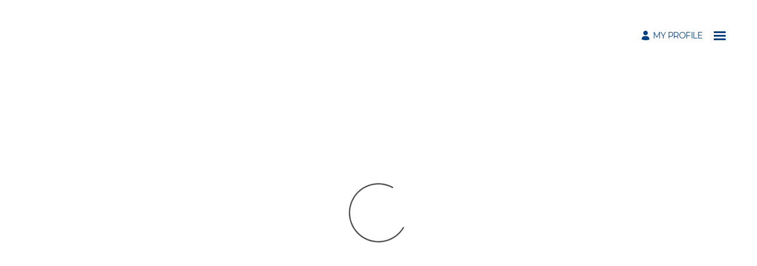

--- FILE ---
content_type: text/html; charset=UTF-8
request_url: https://hciq.fa.em2.oraclecloud.com/hcmUI/CandidateExperience/en/sites/CX_1/job/1451/?mode=location
body_size: 3046
content:
<!DOCTYPE html>
<html lang="en" dir="ltr">
    <head>
        <meta charset="utf-8"></meta>
        <meta name="viewport" content="width=device-width, initial-scale=1, user-scalable=1, minimum-scale=1"></meta>
        
                
                        
                   
            <meta property="og:title" content="Telesales Officer (Outsource role) -1"/>
            <meta property="og:description" content="Role : Telesales Officer Location : Jafza / Dubai Role Purpose: Participate in the achievement of Tele-calling activities assigned to the Telesales Unit Key Accountabilities of the role - Execute Tele-calling activities as assigned to the team, - Enhance ENR / Takaful sales, card activation rates, control customer attrition, - Ensure minimum requirement of calls are made, - Ensure compliance with bank policies and procedures, - Ensuring guidelines are adhered to and call quality is maintained while interacting with clients, - Support an environment oriented to trust, open communication, creative thinking, and cohesive team effort and - Ensure deliverables are of the right level of service. Specialist Skills / Technical Knowledge Required for this role: - Excellent communication skills - Good problem solving skills - Display flexibility in dealing with clients and other team members - Customer service skills in order to resolve customer complaints"/>
                            <meta property="og:image" content="https://hciq-test.fa.em2.oraclecloud.com/cs/groups/public/documents/document/yta3/mje4/~edisp/ucmfa07218427.jpg"/>
                        
            
                        <meta property="og:type" content="website"/>
                        
            <meta property="og:site_name" content="ADIB Candidate Experience site"/>
            <meta name="twitter:card" content="summary_large_image">
            <title>ADIB Candidate Experience site</title>
        
	
                    <base href="/hcmUI/CandidateExperience/en/sites/CX_1"/>
                
        <link rel="icon" sizes="16x16" type="image/png" title="favicon" href="/hcmRestApi/CandidateExperience/siteFavicon/favicon-16x16.png?siteNumber=CX_1&size=16x16"></link>
        <link rel="icon" sizes="144x144" type="image/png" title="favicon" href="/hcmRestApi/CandidateExperience/siteFavicon/favicon-144x144.png?siteNumber=CX_1&size=144x144"></link>
        <link rel="icon" sizes="152x152" type="image/png" title="favicon" href="/hcmRestApi/CandidateExperience/siteFavicon/favicon-152x152.png?siteNumber=CX_1&size=152x152"></link>

        <link rel="apple-touch-icon" sizes="152x152" type="image/png" title="favicon" href="/hcmRestApi/CandidateExperience/siteFavicon/favicon-152x152.png?siteNumber=CX_1&size=152x152"></link>

        
        <link rel="stylesheet" href="https://static.oracle.com/cdn/jet/18.0.0/default/css/redwood/oj-redwood-min.css">
        <link rel="stylesheet" href="https://static.oracle.com/cdn/fa/oj-hcm-ce/2510.20.252592243/css/main-minimal.css">
         
        <link rel="stylesheet" title="cx-custom" data-custom-css href="/hcmUI/CandExpStatic/css/ce-custom.css?themeNumber=default_minimal_theme_CX_1&lang=en&themeVersion=15&brandVersion=6&brandTlVersion=6&siteNumber=CX_1"></link>

        <script data-cx-config>
           var CX_CONFIG = {
                app: {
                    apiBaseUrl: 'https://hciq.fa.em2.oraclecloud.com:443',
                    uiBaseUrl: 'https://hciq.fa.em2.oraclecloud.com:443/hcmUI',
                                                                                faHostUrl: '',
                    siteName: 'ADIB Candidate Experience site',
                    siteCode: 'ADIB_CX',
                    siteNumber: 'CX_1',
                    siteLang: 'en',
                    languages: [
    {
        "code": "en",
        "fusionCode": "US",
        "direction": "ltr",
        "label": "American English"
    }
],
                    cdnUrl:'https://static.oracle.com/cdn/fa/oj-hcm-ce/2510.20.252592243',
                    cxVersion:'2510.0.79',
                    headerMode: 1,
                    footerMode: 2,
                    template: {
    "templateNumber": "minimal",
    "welcomeText": null,
    "mainCallForAction": null
},
                    templates: {
    
},
                    talentCommunitySignUp: {
    "title": "ADIB Talent Community",
    "buttonLabel": "Register",
    "showAtSearchResults": true,
    "showWhenNoSearchResultsFound": true,
    "description": "We look forward to your applications, ADIB Talent Community is a pool to have  your applications in our sight."
},
                    cookieConsent : {
    "analyticalCategoryMessage": null,
    "cookiePreferencesEnabled": false,
    "strictCategoryMessage": null,
    "customCategoryDescription": null,
    "popUpMessage": null,
    "preferencesSaveButtonLabel": null,
    "declineButtonLabel": null,
    "preferencesButtonLabel": null,
    "declineButtonEnabled": false,
    "acceptButtonLabel": null,
    "customCategoryButtonLabel": null,
    "cookieMessageEnabled": false,
    "functionalCategoryMessage": null,
    "cookieLinkLabel": null,
    "policyMessage": null,
    "customCookieEnabled": false
},
                    settings : [
    {
        "settingValue": "false",
        "settingKey": "WORK_LOCATIONS_FACET_ENABLED"
    },
    {
        "settingValue": "false",
        "settingKey": "WORKPLACE_TYPES_FACET_ENABLED"
    },
    {
        "settingValue": "false",
        "settingKey": "ORGANIZATIONS_FACET_ENABLED"
    },
    {
        "settingValue": "true",
        "settingKey": "PARALLAX_ENABLED"
    },
    {
        "settingValue": "true",
        "settingKey": "TITLES_FACET_ENABLED"
    },
    {
        "settingValue": "true",
        "settingKey": "POSTING_DATES_FACET_ENABLED"
    },
    {
        "settingValue": "false",
        "settingKey": "CATEGORIES_FACET_ENABLED"
    },
    {
        "settingValue": "true",
        "settingKey": "MAPS_ENABLED"
    },
    {
        "settingValue": "locationsFacet,titlesFacet,postingDatesFacet,workLocationsFacet,workplaceTypesFacet,categoriesFacet,organizationsFacet",
        "settingKey": "FACET_ORDER"
    },
    {
        "settingValue": "true",
        "settingKey": "LOCATIONS_FACET_ENABLED"
    }
],
                    links : {
    "footer": [
        {
            "visibleOnMobile": true,
            "sublinks": [
                
            ],
            "text": "About ADIB",
            "url": "https://adib.ae/en/Pages/Home_About_ADIB.aspx",
            "name": "About ADIB"
        },
        {
            "visibleOnMobile": true,
            "sublinks": [
                
            ],
            "text": "Contact",
            "url": "https://adib.ae/en/Pages/Contact.aspx",
            "name": "Contact"
        },
        {
            "visibleOnMobile": true,
            "sublinks": [
                
            ],
            "text": "FAQs",
            "url": "https://adib.ae/en/Pages/faq.aspx?Category=GhinaSavingsAccount",
            "name": "FAQs"
        },
        {
            "visibleOnMobile": true,
            "sublinks": [
                
            ],
            "text": "Terms & Conditions",
            "url": "https://adib.ae/en/Pages/Terms_Conditions.aspx",
            "name": "Terms & Conditions"
        },
        {
            "visibleOnMobile": true,
            "sublinks": [
                
            ],
            "text": "Privacy Policy",
            "url": "https://adib.ae/en/Pages/Privacy_Policy.aspx",
            "name": "Privacy Policy"
        }
    ],
    "header": [
        {
            "visibleOnMobile": false,
            "sublinks": [
                
            ],
            "text": "ADIB Homepage",
            "url": "https://www.adib.ae/en/pages/home.aspx",
            "name": null
        }
    ],
    "jobCategory": [
        
    ],
    "ice": {
        "sharedJobDetails": "https://hciq.fa.em2.oraclecloud.com:443/fscmUI/faces/deeplink?objType=IRC_RECRUITING&action=ICE_JOB_DETAILS_RESP&objKey=pRequisitionNo=%3AjobId%3A;pShareId=:shareId:;pCalledFrom=FUSESHELL",
        "search": "https://hciq.fa.em2.oraclecloud.com:443/fscmUI/faces/deeplink?objType=IRC_RECRUITING&action=ICE_JOB_SEARCH_RESP",
        "jobAlerts": "https://hciq.fa.em2.oraclecloud.com:443/fscmUI/faces/deeplink?objType=IRC_RECRUITING&action=ICE_JOB_ALERTS_RESP&objKey=;pCalledFrom=FUSESHELL",
        "referredJobDetails": "https://hciq.fa.em2.oraclecloud.com:443/fscmUI/faces/deeplink?objType=IRC_RECRUITING&action=ICE_JOB_DETAILS_RESP&objKey=pRequisitionNo=%3AjobId%3A;pReferralId=:referralId:;pCalledFrom=FUSESHELL",
        "jobDetails": "https://hciq.fa.em2.oraclecloud.com:443/fscmUI/faces/deeplink?objType=IRC_RECRUITING&action=ICE_JOB_DETAILS_RESP&objKey=pRequisitionNo=%3AjobId%3A;pCalledFrom=FUSESHELL"
    }
},
                    optinDescriptionStr: "",
                    optinDescriptionVersionId: null,
                    images : {"mobileFrontImageUrl":"https://hciq.fa.em2.oraclecloud.com/cs/groups/faauthpubcontent/documents/document/yta3/nze5/~edisp/ucmfa07719647.jpg","frontImageUrl":"https://hciq.fa.em2.oraclecloud.com/cs/groups/faauthpubcontent/documents/document/yta3/nze5/~edisp/ucmfa07719647.jpg","corporateIconUrl":null,"mobileLogoImageUrl":"https://hciq-test.fa.em2.oraclecloud.com/cs/groups/public/documents/document/yta3/mje4/~edisp/ucmfa07218427.jpg","logoImageUrl":"https://hciq-test.fa.em2.oraclecloud.com/cs/groups/public/documents/document/yta3/mje4/~edisp/ucmfa07218427.jpg"},
                    shortUrl : {
    "challengeFlag": null,
    "url": null
} ,
                    overridenLang: '' ,
                    vanityBaseUrl : '',
                    siteEventsEnabledFlag: false,
                    siteURLName: null ,
                    "seoConfiguration" :{ "name" : "ADIB Candidate Experience site", "sameAs" : "https://hciq.fa.em2.oraclecloud.com:443/hcmUI/CandidateExperience/",
                    "logo": "https:\/\/hciq-test.fa.em2.oraclecloud.com\/cs\/groups\/public\/documents\/document\/yta3\/mje4\/~edisp\/ucmfa07218427.jpg" ,
                    "seoKeywords": null ,
                    "seoDescription": null },
                    "customHeaders" : [
    {
        "settings": [
            {
                "settingValue": "hamburger",
                "settingKey": "headerType"
            },
            {
                "settingValue": "false",
                "settingKey": "isEmployeeButtonHidden"
            },
            {
                "settingValue": "false",
                "settingKey": "isLogoHidden"
            },
            {
                "settingValue": "false",
                "settingKey": "isProfileButtonHidden"
            }
        ],
        "employeeText": null,
        "logoURL": null,
        "type": "ORA_GLOBAL",
        "headerId": 300001999560926,
        "profileText": "TXkgUHJvZmlsZQ==",
        "name": null
    }
],
                    "customWidgets" : [
    
],
                    "customIcons" : [
    
]
                }
            };
                            const HASHBANG_REGEX = /\/?#\/(job|requisitions|jobs)\//;
                if (window.location.href.match(HASHBANG_REGEX)) {	
                        window.location.replace(window.location.href.replace(HASHBANG_REGEX, '/$1/'));
                }
                    </script>
        <script src="https://static.oracle.com/cdn/fa/oj-hcm-ce/2510.20.252592243/js/main-minimal.js" defer></script>
            <script type="text/javascript" async src="//c.oracleinfinity.io/acs/account/fp3kyrmvtg/js/prod/odc.js"></script>
                </head>
    <body class="app-loading font-family-primary" data-bind="loadingIndicator, a11y.toggleFocusIndicator, bodyScrolledDown, currentRoute">
        <div class="preload" aria-hidden="true">
            <div class="preload__icons"></div>
            <div class="preload__primary-font"></div>
            <div class="preload__secondary-font"></div>
        </div>
        <div class="app-loading-spinner"></div>
        <div class="app" data-bind="view: 'layout'"></div>
                <script type="text/html" id="custom-footer">
            
        </script>
       
    </body>
</html>


--- FILE ---
content_type: text/css; charset=UTF-8
request_url: https://hciq.fa.em2.oraclecloud.com/hcmUI/CandExpStatic/css/ce-custom.css?themeNumber=default_minimal_theme_CX_1&lang=en&themeVersion=15&brandVersion=6&brandTlVersion=6&siteNumber=CX_1
body_size: 3662
content:
@font-face{ font-family:'Droid-Sans'; font-display: swap; font-style: normal; font-weight: 400; src: url('https://gdurl.com/nbvY') format('woff');}
:root {
        --font-primary: "Open Sans", Arial, sans-serif;
        --font-secondary: Montserrat, Arial, sans-serif;

        --color-theme-1-hue: 210;
        --color-theme-1-saturation: 100%;
        --color-theme-1-lightness: 25%;
        --color-theme-1: hsl(var(--color-theme-1-hue), var(--color-theme-1-saturation), var(--color-theme-1-lightness));

        --color-primary-hue: 210;
        --color-primary-saturation: 100%;
        --color-primary-lightness: 25%;
        --color-primary: hsl(var(--color-primary-hue), var(--color-primary-saturation), var(--color-primary-lightness));

        --color-secondary-hue: 210;
        --color-secondary-saturation: 100%;
        --color-secondary-lightness: 25%;
        --color-secondary: hsl(var(--color-secondary-hue), var(--color-secondary-saturation), var(--color-secondary-lightness));

        --color-app-background-hue: 0;
        --color-app-background-saturation: 0%;
        --color-app-background-lightness: 100%;
        --color-app-background: hsl(var(--color-app-background-hue), var(--color-app-background-saturation), var(--color-app-background-lightness));

        --color-favourite-hue: 27;
        --color-favourite-saturation: 31%;
        --color-favourite-lightness: 94%;
        --color-favourite: hsl(var(--color-favourite-hue), var(--color-favourite-saturation), var(--color-favourite-lightness));
    }
html { font-family: "Open Sans", Arial, sans-serif; } .font-family-primary { font-family: "Open Sans", Arial, sans-serif; } .apply-flow { font-family: "Open Sans", Arial, sans-serif; } .font-family-secondary { font-family: Montserrat, Arial, sans-serif; } .apply-flow-dialog__button { font-family: Montserrat, Arial, sans-serif; } .apply-flow-block__title { font-family: Montserrat, Arial, sans-serif; } .apply-flow-profile-item-tile__summary-content { font-family: Montserrat, Arial, sans-serif; } .theme-color-1 { color: #003e7d; } [dir] .background-color-1 { background-color: #003e7d; } .theme-color-1 { color: #003e7d; } .favourite-jobs__toggle:hover, .favourite-jobs__toggle:focus { color: #003e7d; } [dir] .schedule-row-button:hover { background-color: #003e7d; } .apply-flow-dialog__button--primary { color: #003e7d; } .cc-element--rich-text a { color: #003e7d; } .search-jobs__chromeless-select .oj-select-arrow:hover { color: #003e7d; } .download-content-button { color: #003e7d; } .offer-attachment__link { color: #003e7d; } .offer-actions__button--primary { color: #003e7d; } .theme-color-2 { color: #003e7d; } [dir] .background-color-primary { background-color: #003e7d; } .text-color-primary { color: #003e7d; } .button--primary { color: #003e7d; } body, html { color: #003e7d; } .cs-job-status__value--on { color: #003e7d; } .cc-job-list__view-more-button { color: #003e7d; } .theme-color-3 { color: #003e7d; } [dir] .background-color-secondary { background-color: #003e7d; } .text-color-secondary { color: #003e7d; } .button--secondary { color: #003e7d; } .apply-flow-dialog__button--primary:disabled { color: #003e7d; } .apply-flow-dialog__button--secondary { color: #003e7d; } .search-jobs__chromeless-select .oj-select-arrow { color: #003e7d; } .misc-attachment-upload__drag-and-drop::before { color: #003e7d; } .theme-color-4 { color: #ffffff; } [dir] .background-color-app { background-color: #ffffff; } [dir] body, html[dir] { background-color: #ffffff; } [dir] .app-loading-spinner { background-color: #ffffff; } [dir] .app__top-background { background-color: #ffffff; } .candidate-self-service-header__background { background-color: #ffffff; } .theme-color-5 { color: #f5f0ec; } .text-color-favourite { color: #f5f0ec; } .favourite-star--active { color: #f5f0ec; } .favourite-star:hover { color: #f5f0ec; }
